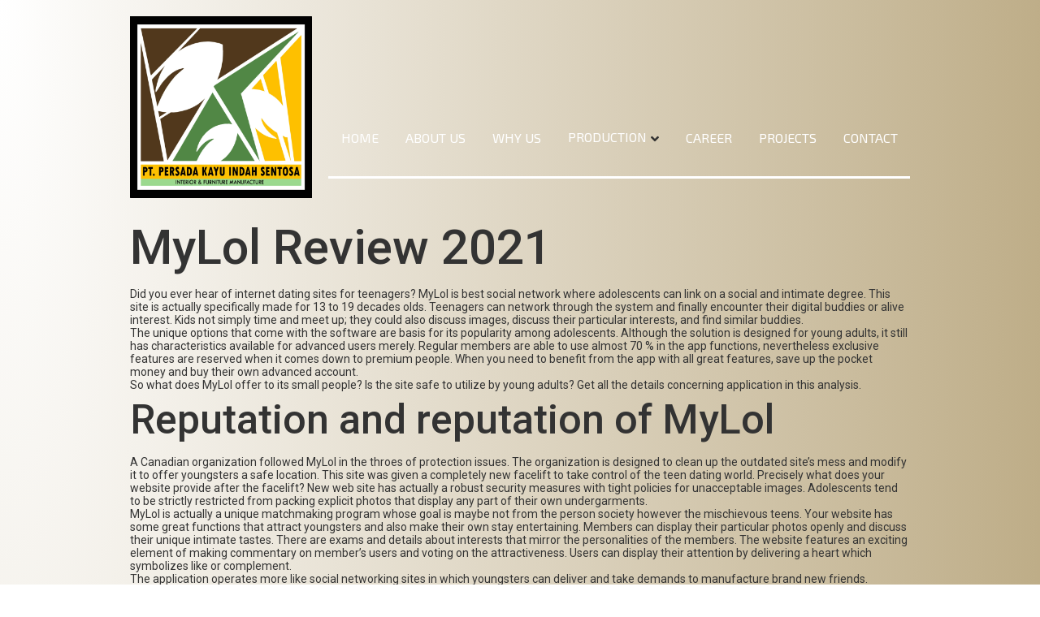

--- FILE ---
content_type: text/html; charset=UTF-8
request_url: https://persadakis.com/index.php/2023/03/22/mylol-review-2021/
body_size: 18884
content:
<!doctype html>
<html lang="en-US">
<head>
	<meta charset="UTF-8">
		<meta name="viewport" content="width=device-width, initial-scale=1">
	<link rel="profile" href="http://gmpg.org/xfn/11">
	<title>MyLol Review 2021 &#8211; Interior &amp; Furniture Manufacture</title>
<script> var theplus_ajax_url = "https://persadakis.com/wp-admin/admin-ajax.php";</script><link rel='dns-prefetch' href='//maps.googleapis.com' />
<link rel='dns-prefetch' href='//s.w.org' />
<link rel="alternate" type="application/rss+xml" title="Interior &amp; Furniture Manufacture &raquo; Feed" href="https://persadakis.com/index.php/feed/" />
<link rel="alternate" type="application/rss+xml" title="Interior &amp; Furniture Manufacture &raquo; Comments Feed" href="https://persadakis.com/index.php/comments/feed/" />
<link rel="alternate" type="application/rss+xml" title="Interior &amp; Furniture Manufacture &raquo; MyLol Review 2021 Comments Feed" href="https://persadakis.com/index.php/2023/03/22/mylol-review-2021/feed/" />
		<script type="text/javascript">
			window._wpemojiSettings = {"baseUrl":"https:\/\/s.w.org\/images\/core\/emoji\/13.0.1\/72x72\/","ext":".png","svgUrl":"https:\/\/s.w.org\/images\/core\/emoji\/13.0.1\/svg\/","svgExt":".svg","source":{"concatemoji":"https:\/\/persadakis.com\/wp-includes\/js\/wp-emoji-release.min.js?ver=5.6.16"}};
			!function(e,a,t){var n,r,o,i=a.createElement("canvas"),p=i.getContext&&i.getContext("2d");function s(e,t){var a=String.fromCharCode;p.clearRect(0,0,i.width,i.height),p.fillText(a.apply(this,e),0,0);e=i.toDataURL();return p.clearRect(0,0,i.width,i.height),p.fillText(a.apply(this,t),0,0),e===i.toDataURL()}function c(e){var t=a.createElement("script");t.src=e,t.defer=t.type="text/javascript",a.getElementsByTagName("head")[0].appendChild(t)}for(o=Array("flag","emoji"),t.supports={everything:!0,everythingExceptFlag:!0},r=0;r<o.length;r++)t.supports[o[r]]=function(e){if(!p||!p.fillText)return!1;switch(p.textBaseline="top",p.font="600 32px Arial",e){case"flag":return s([127987,65039,8205,9895,65039],[127987,65039,8203,9895,65039])?!1:!s([55356,56826,55356,56819],[55356,56826,8203,55356,56819])&&!s([55356,57332,56128,56423,56128,56418,56128,56421,56128,56430,56128,56423,56128,56447],[55356,57332,8203,56128,56423,8203,56128,56418,8203,56128,56421,8203,56128,56430,8203,56128,56423,8203,56128,56447]);case"emoji":return!s([55357,56424,8205,55356,57212],[55357,56424,8203,55356,57212])}return!1}(o[r]),t.supports.everything=t.supports.everything&&t.supports[o[r]],"flag"!==o[r]&&(t.supports.everythingExceptFlag=t.supports.everythingExceptFlag&&t.supports[o[r]]);t.supports.everythingExceptFlag=t.supports.everythingExceptFlag&&!t.supports.flag,t.DOMReady=!1,t.readyCallback=function(){t.DOMReady=!0},t.supports.everything||(n=function(){t.readyCallback()},a.addEventListener?(a.addEventListener("DOMContentLoaded",n,!1),e.addEventListener("load",n,!1)):(e.attachEvent("onload",n),a.attachEvent("onreadystatechange",function(){"complete"===a.readyState&&t.readyCallback()})),(n=t.source||{}).concatemoji?c(n.concatemoji):n.wpemoji&&n.twemoji&&(c(n.twemoji),c(n.wpemoji)))}(window,document,window._wpemojiSettings);
		</script>
		<style type="text/css">
img.wp-smiley,
img.emoji {
	display: inline !important;
	border: none !important;
	box-shadow: none !important;
	height: 1em !important;
	width: 1em !important;
	margin: 0 .07em !important;
	vertical-align: -0.1em !important;
	background: none !important;
	padding: 0 !important;
}
</style>
	<link rel='stylesheet' id='litespeed-cache-dummy-css'  href='https://persadakis.com/wp-content/plugins/litespeed-cache/assets/css/litespeed-dummy.css?ver=5.6.16' type='text/css' media='all' />
<link rel='stylesheet' id='wp-block-library-css'  href='https://persadakis.com/wp-includes/css/dist/block-library/style.min.css?ver=5.6.16' type='text/css' media='all' />
<link rel='stylesheet' id='jet-engine-frontend-css'  href='https://persadakis.com/wp-content/plugins/jet-engine/assets/css/frontend.css?ver=2.6.2' type='text/css' media='all' />
<link rel='stylesheet' id='theplus-front-css-css'  href='//persadakis.com/wp-content/uploads/theplus-addons/theplus-post-2302.min.css?ver=1768969328' type='text/css' media='all' />
<link rel='stylesheet' id='plus-icons-mind-css-css'  href='//persadakis.com/wp-content/plugins/theplus_elementor_addon/assets/css/extra/iconsmind.min.css?ver=4.1.1' type='text/css' media='all' />
<link rel='stylesheet' id='hello-elementor-css'  href='https://persadakis.com/wp-content/themes/hello-elementor/style.min.css?ver=2.2.0' type='text/css' media='all' />
<link rel='stylesheet' id='hello-elementor-theme-style-css'  href='https://persadakis.com/wp-content/themes/hello-elementor/theme.min.css?ver=2.2.0' type='text/css' media='all' />
<link rel='stylesheet' id='elementor-icons-css'  href='https://persadakis.com/wp-content/plugins/elementor/assets/lib/eicons/css/elementor-icons.min.css?ver=5.15.0' type='text/css' media='all' />
<link rel='stylesheet' id='elementor-frontend-legacy-css'  href='https://persadakis.com/wp-content/plugins/elementor/assets/css/frontend-legacy.min.css?ver=3.6.0' type='text/css' media='all' />
<link rel='stylesheet' id='elementor-frontend-css'  href='https://persadakis.com/wp-content/plugins/elementor/assets/css/frontend.min.css?ver=3.6.0' type='text/css' media='all' />
<link rel='stylesheet' id='elementor-post-24-css'  href='https://persadakis.com/wp-content/uploads/elementor/css/post-24.css?ver=1710489528' type='text/css' media='all' />
<link rel='stylesheet' id='elementor-pro-css'  href='https://persadakis.com/wp-content/plugins/elementor-pro/assets/css/frontend.min.css?ver=3.0.8' type='text/css' media='all' />
<link rel='stylesheet' id='font-awesome-5-all-css'  href='https://persadakis.com/wp-content/plugins/elementor/assets/lib/font-awesome/css/all.min.css?ver=3.6.0' type='text/css' media='all' />
<link rel='stylesheet' id='font-awesome-4-shim-css'  href='https://persadakis.com/wp-content/plugins/elementor/assets/lib/font-awesome/css/v4-shims.min.css?ver=3.6.0' type='text/css' media='all' />
<link rel='stylesheet' id='elementor-global-css'  href='https://persadakis.com/wp-content/uploads/elementor/css/global.css?ver=1710489526' type='text/css' media='all' />
<link rel='stylesheet' id='elementor-post-25-css'  href='https://persadakis.com/wp-content/uploads/elementor/css/post-25.css?ver=1710489526' type='text/css' media='all' />
<link rel='stylesheet' id='elementor-post-169-css'  href='https://persadakis.com/wp-content/uploads/elementor/css/post-169.css?ver=1710490590' type='text/css' media='all' />
<link rel='stylesheet' id='google-fonts-1-css'  href='https://fonts.googleapis.com/css?family=Exo+2%3A100%2C100italic%2C200%2C200italic%2C300%2C300italic%2C400%2C400italic%2C500%2C500italic%2C600%2C600italic%2C700%2C700italic%2C800%2C800italic%2C900%2C900italic%7CRaleway%3A100%2C100italic%2C200%2C200italic%2C300%2C300italic%2C400%2C400italic%2C500%2C500italic%2C600%2C600italic%2C700%2C700italic%2C800%2C800italic%2C900%2C900italic%7CPoppins%3A100%2C100italic%2C200%2C200italic%2C300%2C300italic%2C400%2C400italic%2C500%2C500italic%2C600%2C600italic%2C700%2C700italic%2C800%2C800italic%2C900%2C900italic%7CRoboto%3A100%2C100italic%2C200%2C200italic%2C300%2C300italic%2C400%2C400italic%2C500%2C500italic%2C600%2C600italic%2C700%2C700italic%2C800%2C800italic%2C900%2C900italic&#038;display=auto&#038;ver=5.6.16' type='text/css' media='all' />
<script type='text/javascript' src='https://persadakis.com/wp-includes/js/jquery/jquery.min.js?ver=3.5.1' id='jquery-core-js'></script>
<script type='text/javascript' src='https://persadakis.com/wp-includes/js/jquery/jquery-migrate.min.js?ver=3.3.2' id='jquery-migrate-js'></script>
<script type='text/javascript' src='//maps.googleapis.com/maps/api/js?key=&#038;sensor=false' id='gmaps-js-js'></script>
<script type='text/javascript' src='https://persadakis.com/wp-content/plugins/elementor/assets/lib/font-awesome/js/v4-shims.min.js?ver=3.6.0' id='font-awesome-4-shim-js'></script>
<link rel="https://api.w.org/" href="https://persadakis.com/index.php/wp-json/" /><link rel="alternate" type="application/json" href="https://persadakis.com/index.php/wp-json/wp/v2/posts/2302" /><link rel="EditURI" type="application/rsd+xml" title="RSD" href="https://persadakis.com/xmlrpc.php?rsd" />
<link rel="wlwmanifest" type="application/wlwmanifest+xml" href="https://persadakis.com/wp-includes/wlwmanifest.xml" /> 
<meta name="generator" content="WordPress 5.6.16" />
<link rel="canonical" href="https://persadakis.com/index.php/2023/03/22/mylol-review-2021/" />
<link rel='shortlink' href='https://persadakis.com/?p=2302' />
<link rel="alternate" type="application/json+oembed" href="https://persadakis.com/index.php/wp-json/oembed/1.0/embed?url=https%3A%2F%2Fpersadakis.com%2Findex.php%2F2023%2F03%2F22%2Fmylol-review-2021%2F" />
<link rel="alternate" type="text/xml+oembed" href="https://persadakis.com/index.php/wp-json/oembed/1.0/embed?url=https%3A%2F%2Fpersadakis.com%2Findex.php%2F2023%2F03%2F22%2Fmylol-review-2021%2F&#038;format=xml" />
<style></style><style></style><link rel="icon" href="https://persadakis.com/wp-content/uploads/2020/12/cropped-favicon-32x32.png" sizes="32x32" />
<link rel="icon" href="https://persadakis.com/wp-content/uploads/2020/12/cropped-favicon-192x192.png" sizes="192x192" />
<link rel="apple-touch-icon" href="https://persadakis.com/wp-content/uploads/2020/12/cropped-favicon-180x180.png" />
<meta name="msapplication-TileImage" content="https://persadakis.com/wp-content/uploads/2020/12/cropped-favicon-270x270.png" />
		<style type="text/css" id="wp-custom-css">
			.rotate-heading{
    transform: rotate(-90deg);
    -webkit-transform: rotate(-90deg);
    -moz-transform: rotate(-90deg);
    -ms-transform: rotate(-90deg);
    -o-transform: rotate(-90deg);
    min-width: 160px;
}		</style>
		</head>
<body class="post-template-default single single-post postid-2302 single-format-standard wp-custom-logo elementor-default elementor-kit-24">

		<div data-elementor-type="header" data-elementor-id="25" class="elementor elementor-25 elementor-location-header">
		<div class="elementor-section-wrap">
					<section class="elementor-section elementor-top-section elementor-element elementor-element-9446e78 elementor-section-full_width elementor-section-height-min-height elementor-section-height-default elementor-section-items-middle" data-id="9446e78" data-element_type="section">
						<div class="elementor-container elementor-column-gap-default">
							<div class="elementor-row">
					<div class="elementor-column elementor-col-100 elementor-top-column elementor-element elementor-element-d1c8a65" data-id="d1c8a65" data-element_type="column">
			<div class="elementor-column-wrap elementor-element-populated">
							<div class="elementor-widget-wrap">
						<section class="elementor-section elementor-inner-section elementor-element elementor-element-b736c3e elementor-section-content-middle elementor-section-boxed elementor-section-height-default elementor-section-height-default" data-id="b736c3e" data-element_type="section">
						<div class="elementor-container elementor-column-gap-default">
							<div class="elementor-row">
					<div class="elementor-column elementor-col-50 elementor-inner-column elementor-element elementor-element-c34ac60" data-id="c34ac60" data-element_type="column">
			<div class="elementor-column-wrap elementor-element-populated">
							<div class="elementor-widget-wrap">
						<div class="elementor-element elementor-element-5132831 elementor-widget elementor-widget-theme-site-logo elementor-widget-image" data-id="5132831" data-element_type="widget" data-widget_type="theme-site-logo.default">
				<div class="elementor-widget-container">
								<div class="elementor-image">
													<a href="https://persadakis.com">
							<img width="1822" height="1822" src="https://persadakis.com/wp-content/uploads/2024/03/LOGO-FIX-SQUARE.png" class="attachment-full size-full" alt="" loading="lazy" srcset="https://persadakis.com/wp-content/uploads/2024/03/LOGO-FIX-SQUARE.png 1822w, https://persadakis.com/wp-content/uploads/2024/03/LOGO-FIX-SQUARE-300x300.png 300w, https://persadakis.com/wp-content/uploads/2024/03/LOGO-FIX-SQUARE-1024x1024.png 1024w, https://persadakis.com/wp-content/uploads/2024/03/LOGO-FIX-SQUARE-150x150.png 150w, https://persadakis.com/wp-content/uploads/2024/03/LOGO-FIX-SQUARE-768x768.png 768w, https://persadakis.com/wp-content/uploads/2024/03/LOGO-FIX-SQUARE-1536x1536.png 1536w, https://persadakis.com/wp-content/uploads/2024/03/LOGO-FIX-SQUARE-700x700.png 700w" sizes="(max-width: 1822px) 100vw, 1822px" />								</a>
														</div>
						</div>
				</div>
						</div>
					</div>
		</div>
				<div class="elementor-column elementor-col-50 elementor-inner-column elementor-element elementor-element-72ced22" data-id="72ced22" data-element_type="column">
			<div class="elementor-column-wrap elementor-element-populated">
							<div class="elementor-widget-wrap">
						<div class="elementor-element elementor-element-fbb06b5 elementor-widget elementor-widget-tp-navigation-menu" data-id="fbb06b5" data-element_type="widget" data-widget_type="tp-navigation-menu.default">
				<div class="elementor-widget-container">
					
		<div class="plus-navigation-wrap text-right nav-menu697054714186dfbb06b5">
			<div class="plus-navigation-inner menu-hover main-menu-indicator-style-1 sub-menu-indicator-none plus-menu-style-1"  data-menu_transition="style-1" data-mobile-menu-click="no">
				<div id="theplus-navigation-normal-menu" class="collapse navbar-collapse navbar-ex1-collapse">
				
					<div class="plus-navigation-menu menu-horizontal  ">
												<ul id="menu-primary-menu" class="nav navbar-nav yamm menu-hover-style-1  "><li id="menu-item-14" class="menu-item menu-item-type-custom menu-item-object-custom menu-item-home animate-dropdown menu-item-14 plus-dropdown-menu-" ><a title="Home" href="http://persadakis.com/" data-text="Home">Home</a></li>
<li id="menu-item-210" class="menu-item menu-item-type-post_type menu-item-object-page animate-dropdown menu-item-210 plus-dropdown-menu-" ><a title="About Us" href="https://persadakis.com/index.php/about-us/" data-text="About Us">About Us</a></li>
<li id="menu-item-185" class="menu-item menu-item-type-post_type menu-item-object-page animate-dropdown menu-item-185 plus-dropdown-menu-" ><a title="Why Us" href="https://persadakis.com/index.php/why-persadakis/" data-text="Why Us">Why Us</a></li>
<li id="menu-item-275" class="menu-item menu-item-type-custom menu-item-object-custom menu-item-has-children animate-dropdown menu-item-275 depth-0 dropdown plus-dropdown-menu-" ><a title="Production" href="#" class="dropdown-toggle" aria-haspopup="true" data-text="Production">Production</a>
<ul role="menu" class=" dropdown-menu">
	<li id="menu-item-278" class="menu-item menu-item-type-post_type menu-item-object-page animate-dropdown menu-item-278 plus-dropdown-menu-" ><a title="Production Process" href="https://persadakis.com/index.php/production/production-process/" data-text="Production Process">Production Process</a></li>
	<li id="menu-item-281" class="menu-item menu-item-type-post_type menu-item-object-page animate-dropdown menu-item-281 plus-dropdown-menu-" ><a title="Production Line" href="https://persadakis.com/index.php/production/production-line/" data-text="Production Line">Production Line</a></li>
</ul>
</li>
<li id="menu-item-1075" class="menu-item menu-item-type-post_type menu-item-object-page animate-dropdown menu-item-1075 plus-dropdown-menu-" ><a title="Career" href="https://persadakis.com/index.php/career/" data-text="Career">Career</a></li>
<li id="menu-item-1148" class="menu-item menu-item-type-post_type menu-item-object-page animate-dropdown menu-item-1148 plus-dropdown-menu-" ><a title="Projects" href="https://persadakis.com/index.php/projects/" data-text="Projects">Projects</a></li>
<li id="menu-item-17" class="menu-item menu-item-type-post_type menu-item-object-page animate-dropdown menu-item-17 plus-dropdown-menu-" ><a title="Contact" href="https://persadakis.com/index.php/contact/" data-text="Contact">Contact</a></li>
</ul>						
					</div>
					
				</div>
				
															<div class="plus-mobile-nav-toggle navbar-header mobile-toggle">
													<div class="mobile-plus-toggle-menu plus-collapsed toggle-style-1" data-target="#plus-mobile-nav-toggle-nav-menu697054714186dfbb06b5">
																<ul class="toggle-lines">
									<li class="toggle-line"></li>
									<li class="toggle-line"></li>
								</ul>
															</div>
						</div>
															<div id="plus-mobile-nav-toggle-nav-menu697054714186dfbb06b5" class="collapse navbar-collapse navbar-ex1-collapse plus-mobile-menu-content ">
						<div class="plus-mobile-menu"><ul id="menu-primary-menu-1" class="nav navbar-nav"><li class="menu-item menu-item-type-custom menu-item-object-custom menu-item-home animate-dropdown menu-item-14 plus-dropdown-menu-" ><a title="Home" href="http://persadakis.com/" data-text="Home">Home</a></li>
<li class="menu-item menu-item-type-post_type menu-item-object-page animate-dropdown menu-item-210 plus-dropdown-menu-" ><a title="About Us" href="https://persadakis.com/index.php/about-us/" data-text="About Us">About Us</a></li>
<li class="menu-item menu-item-type-post_type menu-item-object-page animate-dropdown menu-item-185 plus-dropdown-menu-" ><a title="Why Us" href="https://persadakis.com/index.php/why-persadakis/" data-text="Why Us">Why Us</a></li>
<li class="menu-item menu-item-type-custom menu-item-object-custom menu-item-has-children animate-dropdown menu-item-275 depth-0 dropdown plus-dropdown-menu-" ><a title="Production" href="#" class="dropdown-toggle" aria-haspopup="true" data-text="Production">Production</a>
<ul role="menu" class=" dropdown-menu">
	<li class="menu-item menu-item-type-post_type menu-item-object-page animate-dropdown menu-item-278 plus-dropdown-menu-" ><a title="Production Process" href="https://persadakis.com/index.php/production/production-process/" data-text="Production Process">Production Process</a></li>
	<li class="menu-item menu-item-type-post_type menu-item-object-page animate-dropdown menu-item-281 plus-dropdown-menu-" ><a title="Production Line" href="https://persadakis.com/index.php/production/production-line/" data-text="Production Line">Production Line</a></li>
</ul>
</li>
<li class="menu-item menu-item-type-post_type menu-item-object-page animate-dropdown menu-item-1075 plus-dropdown-menu-" ><a title="Career" href="https://persadakis.com/index.php/career/" data-text="Career">Career</a></li>
<li class="menu-item menu-item-type-post_type menu-item-object-page animate-dropdown menu-item-1148 plus-dropdown-menu-" ><a title="Projects" href="https://persadakis.com/index.php/projects/" data-text="Projects">Projects</a></li>
<li class="menu-item menu-item-type-post_type menu-item-object-page animate-dropdown menu-item-17 plus-dropdown-menu-" ><a title="Contact" href="https://persadakis.com/index.php/contact/" data-text="Contact">Contact</a></li>
</ul></div>											</div>
								
			</div>
		</div>
		 
		<style>@media (min-width:992px){.plus-navigation-wrap.nav-menu697054714186dfbb06b5 #theplus-navigation-normal-menu{display: block!important;}.plus-navigation-wrap.nav-menu697054714186dfbb06b5 #plus-mobile-nav-toggle-nav-menu697054714186dfbb06b5.collapse.in{display:none;}}@media (max-width:991px){.plus-navigation-wrap.nav-menu697054714186dfbb06b5 #theplus-navigation-normal-menu{display:none !important;}.plus-navigation-wrap.nav-menu697054714186dfbb06b5 .plus-mobile-nav-toggle.mobile-toggle{display: -webkit-flex;display: -moz-flex;display: -ms-flex;display: flex;-webkit-align-items: center;-moz-align-items: center;-ms-align-items: center;align-items: center;-webkit-justify-content: flex-end;-moz-justify-content: flex-end;-ms-justify-content: flex-end;justify-content: flex-end;}.plus-navigation-wrap .plus-mobile-menu-content.collapse.swiper-container{display: block;}}</style>		</div>
				</div>
				<div class="elementor-element elementor-element-fed9953 elementor-hidden-phone elementor-widget-divider--view-line elementor-widget elementor-widget-divider" data-id="fed9953" data-element_type="widget" data-widget_type="divider.default">
				<div class="elementor-widget-container">
					<div class="elementor-divider">
			<span class="elementor-divider-separator">
						</span>
		</div>
				</div>
				</div>
						</div>
					</div>
		</div>
								</div>
					</div>
		</section>
						</div>
					</div>
		</div>
								</div>
					</div>
		</section>
				</div>
		</div>
		
<main class="site-main post-2302 post type-post status-publish format-standard hentry category-uncategorized" role="main">
			<header class="page-header">
			<h1 class="entry-title">MyLol Review 2021</h1>		</header>
		<div class="page-content">
		<div>
<p>Did you ever hear of internet dating sites for teenagers? MyLol is best social network where adolescents can link on a social and intimate degree. This site is actually specifically made for 13 to 19 decades olds. Teenagers can network through the system and finally encounter their digital buddies or alive interest. Kids not simply time and meet up; they could also discuss images, discuss their particular interests, and find similar buddies.</p>
<p>The unique options that come with the software are basis for its popularity among adolescents. Although the solution is designed for young adults, it still has characteristics available for advanced users merely. Regular members are able to use almost 70 % in the app functions, nevertheless exclusive features are reserved when it comes down to premium people. When you need to benefit from the app with all great features, save up the pocket money and buy their own advanced account.</p>
<p>So what does MyLol offer to its small people? Is the site safe to utilize by young adults? Get all the details concerning application in this analysis.</p>
<h2>Reputation and reputation of MyLol</h2>
<p>A Canadian organization followed MyLol in the throes of protection issues. The organization is designed to clean up the outdated site&#8217;s mess and modify it to offer youngsters a safe location. This site was given a completely new facelift to take control of the teen dating world. Precisely what does your website provide after the facelift? New web site has actually a robust security measures with tight policies for unacceptable images. Adolescents tend to be strictly restricted from packing explicit photos that display any part of their own undergarments.</p>
<p>MyLol is actually a unique matchmaking program whose goal is maybe not from the person society however the mischievous teens. Your website has some great functions that attract youngsters and also make their own stay entertaining. Members can display their particular photos openly and discuss their unique intimate tastes.  There are exams and details about interests that mirror the personalities of the members. The website features an exciting element of making commentary on member&#8217;s users and voting on the attractiveness. Users can display their attention by delivering a heart which symbolizes like or complement.</p>
<p>The application operates more like social networking sites in which youngsters can deliver and take demands to manufacture brand new friends. Moreover, members can upload their own photographs openly, exhibited regarding development feed associated with system. They can additionally put confidentiality to their images, therefore only authorized people have access to the records. If you&#8217;d like to start an exclusive discussion with an associate, utilize the instant messenger function and message any individual online.</p>
<p>The software also provides a forum, loaded with speaking about various topics, and Shout pages are the best spot for available conversations. In general your website has numerous cost-free characteristics to interact with users.</p>
<h2>Site, application, software, Registration</h2>
<p>Let&#8217;s discuss every detail of MyLol from its enrollment process to interface. Whether it is profiles tend to be in depth or perhaps not? Can there be any mobile app available?</p>
<h3>Subscribe Process. Is It quick Here?</h3>
<p>MyLol is a matchmaking community for teens that connects all of them with their unique love passions and assists all of them make brand new friends. The idea has already been acquainted teenagers from the social media applications. MyLol is designed for young members ranging from 13 to 19 in years. But the lack of a verification system, though, will make it challenging to validate identities or many years. The majority of the people participate in the usa, Canada, and Australia.</p>
<p>The signup process is similar to other online dating internet sites and requires minimal information. The convenient way to register is through Facebook or Twitter, as most of the teens have reports on social networking sites at the moment. The very first option may fit almost all of the consumers, assuming you need to utilize the handbook method, you&#8217;ll input your details from inside the needed areas.</p>
<p>You should provide a valid login name that is available on the site with a powerful code. Type your good email, go out of beginning, and gender alongside city and place. That is the expanse of data your website requires. Touch the build a free account loss and confirm your registration. This site will drive one to the web page that&#8217;ll request you to identify some photographs with the people to spell it out your type. You can either choose images or miss out the step altogether. The second step needs a picture that has three possibilities.</p>
<ul>
<li>Post from fb</li>
<li>Post from Instagram</li>
<li>Upload from computer</li>
</ul>
<p>You&#8217;ll be able to miss out the component, but it is recommended to publish your very best image for more answers. Anybody can check out the application as a registered user and find the possible match. An important page of MyLol looks nearly the same as additional social networking sites.</p>
<p>Producing a profile on MyLol is not required, and users can check out the website without a complete profile. But is preferred to incorporate as much details that you can to get the member that meets your requirements. Possible publish photographs and increase imaginative and impressive descriptions about yourself. Do not forget to point out what you are actually seeking regarding platform. Be very precise regarding your preferences and expectations. State your own interest, upload youtube movies if any offered and add a concern for any test so additional users can answer, and you will predict whether or not they are a good match for you personally or otherwise not. You may also include a tiny bit information on your job and connection condition. There clearly was a verification classification from where you are able to confirm your bank account through SMS, FB, and google.</p>
<h3>Would be the Accounts sincere Here?</h3>
<p>The users commonly comprehensive plus don&#8217;t provide factual statements about individuality, lifestyle, and looks. Should you decide click in a part&#8217;s profile, you will find what their age is, place, commitment position, and username using their profile pictures. You can view or rate the profile image from four solutions.</p>
<ul>
<li>Handsome/Pretty</li>
<li>Friendly</li>
<li>Sexy</li>
<li>Interesting</li>
</ul>
<p>Member users have summaries in regards to the people as well as their photo, friends listing, and what they&#8217;re shopping for on the website.</p>
<p>Additionally, there are quiz concerns (if they have extra), as well as their overall visits towards the site. Merely advanced people can see members&#8217; go out of profile production and last connection.</p>
<p>For the best fits on the webpage, produce a remarkable profile by filling in all the details. Build some fascinating quiz questions to learn about some other members. These concerns also can earn you credit if users answered all of them.</p>
<h3>Site and Cellphone Version</h3>
<p>The potential audience of MyLol dating services is actually young adolescents that happen to be interested in today&#8217;s technology. An app is a vital need for such websites. To appeal to the requirements of curious users, MyLol can be obtained on both desktop and mobile programs. Both the website together with application have a sleek look and user-friendly routing. The app aims to entice teenagers, and so the as a whole layout is simple, however with today&#8217;s tone plan. White background with colorful images and every area in an organized fashion is the ideal format for a social networking software or web site.</p>
<p>Most of the characteristics are available on the website&#8217;s top navigation club at home to scream and even newsfeed. The essential difference between web site and app is very little rather than noteworthy. The software is free to down load and is also available to both Apple and Android digital stores.</p>
<h3>Unique Features</h3>
<p>What tends to make MyLol not the same as different internet dating internet sites? Initial and most crucial is actually a unique idea. Next, some attributes tend to be unique toward people in MyLol.</p>
<ul>
<li><b>Vote program</b><br />
The voting or status program of this software is remarkable. Possible vote any user predicated on their own looks, and the users with positive votes get to be able to end up being highlighted on the app&#8217;s website.</li>
<li><b>Shout</b><br />
Shout is an excellent feature to share some thing exciting for everybody. Article a message, as well as the internet members can look at and touch upon it. However, the big event calls for confirmation of profile.</li>
<li><b>Chat</b><br />
Get in on the various boards of software, that are only available for people with proven profiles. The forums are filled with different subject areas, and people can take part 100% free.</li>
<li><b>Website</b><br />
This site provides a blog in which members can talk about any subject, express their own thoughts or give their unique viewpoints. Blog sites are an easy way to find similar individuals on platform.</li>
<li><b>Forum</b><br />
You can make a new bond or get in on the talk on some other posts. You might get many techniques from common topics to video gaming on the community forums.</li>
<li><b>Pic confirmation</b><br />
Each image on MyLol is actually vetted because of the software&#8217;s moderator to ensure they stick to the principles of no nudity or clearly.</li>
</ul>
<h2>Companion Search</h2>
<p>MyLol supplies plenty features that assist users to locate their unique proprietors from the program. Starting with the basic search filters, people find consumers within regional location, country, and town. They&#8217;re able to additionally sort through web position or users with photos. You&#8217;ll more filter your hunt effects with brand-new, using the internet, final connected, many chosen, many seen, close by, and interest. Besides look filters, it is possible to look for your lover in blog sites, <a href="https://www.lesbian-dating.biz/">lesbian dirty chat</a>rooms, discussion boards, and shouts. MyLol provides many options to discover prospective fits and amazing functions that help you connect to interested members.</p>
<h3>How can MyLol Work?</h3>
<p>MyLol is actually a program that targets young adults when you look at the age range of 13 and 19. People can register through its FB or twitter membership or add a valid email for manual signup. You ought to include a profile photo from alternative offered. MyLol took around day to make sure that the profile of its users. It is a mandatory step, and users cannot make use of some attributes like chat rooms and blogs unless their own users are confirmed.</p>
<p>You have to created an impressive profile. The next thing is to obtain who you really are finding. What sort of look filter systems did MyLol show? Will they be advanced, or only have basic filter systems? You can search your partner, whether for a love interest or platonic relationship, through neighborhood look. You might get folks in your own regional place that happen to be contemplating social networking. This particular aspect filters out any unwanted users and helps make searching your own fits an easy task. More over, premium members have the to avail Priority Listing feature where they show up on leading of search engine results. It is possible to prevent annoying users by simply tapping on the market choice available on every profile.</p>
<p>An alternative choice to search for your partner is forums. You&#8217;ll find a lot of on the web people participating in continuous discussion and send all of them exclusive messages when they desire you. You may also increase other users to have a chat areas, and is an effective way to start out a discussion or break the ice. There are also the matches in message boards and also the Shout part. The working platform supplies an elementary search filter choice to see your suits mainly based merely regarding area an internet-based status.</p>
<h3>Looking Alternatives and Filters at MyLol</h3>
<p>The searching choice on MyLol contains standard search filter systems. The majority of these filters are location-related and don&#8217;t provide any physical qualities or way of living alternatives like other online dating web sites. The essential search filters feature a long time, gender, nearby place, nation, and city. There&#8217;s also a criteria option which include</p>
<ul>
<li>Few</li>
<li>Users available on the net</li>
<li>Users profiles with pictures</li>
</ul>
<h3>Communication Methods</h3>
<p>MyLol is comparable to social media marketing applications like myspace and Twitter, where people network locate folks of comparable interests. One of the recommended attributes of the working platform is free of charge texting for every users. Standard or premium, all members can receive and send messages except the main one into the block list. A number of the interaction attributes call for profile verification, and others do not need these needs. Besides private communications, users can join chat rooms with various search subjects, and members can take part based on their own passions. You can even receive or begin an exclusive conversation along with other members. Community forums and blog sites tend to be another kind of interaction in which users can link considering their unique tastes. Shout is actually a new area that requires profile verification and consists of open talks. Users can also choose profile pictures or deliver hearts to other consumers to display interest.</p>
<h2>MyLol Alternatives</h2>
<ul>
<li><b>TeenDatingSite</b><br />
The website is quite just like MyLol when it comes to motifs and features. It is also a social networking system that&#8217;s available on both site and app versions. TeenDatingSite supplies cost-free browsing, registration, and pictures upload for its people.</li>
<li><b>OurTeenNetwork</b><br />
OurTeenNetwork is certainly one more name one of many teen matchmaking internet sites that give exceptional characteristics and solutions. OurTeenNetwork is actually exclusive program that provides outstanding service for connecting kids due to their suits, whether for love or relationship. Comparable to MyLol, the website also provides forums to speak with people.</li>
</ul>
<h2>Membership Price and Payment Method</h2>
<p>MyLol provides nearly all of its features to users, but there is a complete advantage which should be paid to have accessibility. People will pay through PayPal bank cards. Subscriptions are automagically set to auto-renew, which may be canceled anytime.</p>
<h3>100 % free Membership Features</h3>
<p>Standard people have free of charge accessibility:</p>
<ul>
<li>Registration;</li>
<li>Profile production;</li>
<li>Delivering emails;</li>
<li>Delivering pal needs;</li>
<li>Accepting friends needs;</li>
<li>Signing up for blogs and forums;</li>
<li>Posting in blogs and community forums;</li>
<li>Posting in Shout;</li>
<li>Making use of search filter systems.</li>
</ul>
<h3>Superior Membership Features</h3>
<p>Premium members gain access to:</p>
<ul>
<li>Watching visitors;</li>
<li>Communications status, whether or not they are browse or perhaps not;</li>
<li>Leading positions searching effects;</li>
<li>See users into conference.</li>
</ul>
<h3>How much cash Is Actually Dating on MyLol?</h3>
<table>
<tbody>
<tr>
<td><strong><center>Duration</center></strong>
</td>
<td><strong><center>Cost every month </center></strong>
</td>
<td><strong><center>Total cost</center></strong>
</td>
</tr>
<tr>
<td>One week</td>
<td>3.95 USD </td>
<td>3.95 USD </td>
</tr>
<tr>
<td>A month </td>
<td>9.95 USD</td>
<td>9.95 USD </td>
</tr>
<tr>
<td>90 days</td>
<td>6.95 USD   </td>
<td>20.85 USD</td>
</tr>
<tr>
<td>6 months</td>
<td>4.95 USD   </td>
<td>29.70 USD</td>
</tr>
</tbody>
</table>
<p>Other features on the website are availed with loans such as for example acquiring suits significantly more than various other users, being above search engine results, very first to have the vote, 1st to get coordinated, etc. and a whole lot more.</p>
<p>To make credits, MyLol provides specific practices without repayment. People can earn:</p>
<ul>
<li>Five credit to choose</li>
<li>Five loans to get matched up</li>
<li>Five credit each reply on the quiz</li>
<li>Five loans for daily login</li>
<li>Ten credits for new text replied</li>
<li>Fifteen loans to include a new picture</li>
<li>Fifty credit to fairly share your website link</li>
<li>Fifty credits to tweet MyLol</li>
<li>Fifty loans if you like MyLol</li>
</ul>
<h2>Is MyLol actually Safe?</h2>
<p>MyLol is a safe platform for teenagers during the age brackets of 13 to 19. The website has actually strict guidelines for nude or direct pictures and restrictions anybody utilizing unacceptable words. The profile and photograph verification system on the site is an excellent method of verifying identities.</p>
<h3>Technical Side of Protection</h3>
<p>Technically speaking, MyLol vetted each profile and image through using their efficient team of professionals. Your website additionally verified their people&#8217; tactics through facebook reports.</p>
<h3>Client Support</h3>
<p>Members can get in touch with the consumer service group for the site through their app or internet site. You are able to click the loss stating Contact Us choice and fill the mandatory information about the page.</p>
<h2>Desirable Consumer Issues:</h2>
<h4>How to Pass MyLol Picture Verification?</h4>
<p>To go the image verification process, users must very carefully follow the rules of no nude or explicit images showing undergarment.</p>
<h4>How to erase MyLol Account?</h4>
<p>you can easily cease your account by entering the gear icon and selecting the choice to delete it.</p>
<h4>Ideas on how to See Just who Likes You on MyLol without having to pay?</h4>
<p>Users can view which users like them to their profile web page.</p>
<h4>How exactly to Block Someone on MyLol?</h4>
<p>Go for the member profile you should block and select Block to cease future contact.</p>
<h4>How exactly to Cancel MyLol Subscription?</h4>
<p>You&#8217;ll be able to terminate your own registration strategy on the web through a site or app.</p>
<h2>Conclusion</h2>
<p>In a few words, MyLol is an original system that breaks the stereotype on the internet dating world book for grownups. The application caters to teenagers&#8217; needs and offers a safe system for members to get love or friends. The software has actually an equivalent style as social networking sites features exemplary relationship characteristics for every users. If you&#8217;d like to give a teen dating internet site a-try, MyLol is an excellent platform worth time and cash.</p>
</div>
		<div class="post-tags">
					</div>
			</div>

	<section id="comments" class="comments-area">

	


</section><!-- .comments-area -->
</main>

			<div data-elementor-type="footer" data-elementor-id="169" class="elementor elementor-169 elementor-location-footer">
		<div class="elementor-section-wrap">
					<section class="elementor-section elementor-top-section elementor-element elementor-element-11afa5b elementor-section-full_width elementor-section-height-min-height elementor-section-stretched elementor-section-items-top elementor-section-height-default" data-id="11afa5b" data-element_type="section" data-settings="{&quot;stretch_section&quot;:&quot;section-stretched&quot;,&quot;background_background&quot;:&quot;classic&quot;}">
						<div class="elementor-container elementor-column-gap-no">
							<div class="elementor-row">
					<div class="elementor-column elementor-col-100 elementor-top-column elementor-element elementor-element-051c680" data-id="051c680" data-element_type="column">
			<div class="elementor-column-wrap elementor-element-populated">
							<div class="elementor-widget-wrap">
						<section class="elementor-section elementor-inner-section elementor-element elementor-element-6b5f774 elementor-section-boxed elementor-section-height-default elementor-section-height-default" data-id="6b5f774" data-element_type="section">
						<div class="elementor-container elementor-column-gap-default">
							<div class="elementor-row">
					<div class="elementor-column elementor-col-20 elementor-inner-column elementor-element elementor-element-5d0ed3e" data-id="5d0ed3e" data-element_type="column">
			<div class="elementor-column-wrap elementor-element-populated">
							<div class="elementor-widget-wrap">
						<div class="elementor-element elementor-element-9ef018e elementor-widget elementor-widget-heading" data-id="9ef018e" data-element_type="widget" data-widget_type="heading.default">
				<div class="elementor-widget-container">
			<h5 class="elementor-heading-title elementor-size-default">Company Profile</h5>		</div>
				</div>
				<div class="elementor-element elementor-element-39511f0 elementor-nav-menu__align-left elementor-nav-menu--dropdown-none elementor-nav-menu--indicator-classic elementor-widget elementor-widget-nav-menu" data-id="39511f0" data-element_type="widget" data-settings="{&quot;layout&quot;:&quot;vertical&quot;}" data-widget_type="nav-menu.default">
				<div class="elementor-widget-container">
						<nav role="navigation" class="elementor-nav-menu--main elementor-nav-menu__container elementor-nav-menu--layout-vertical e--pointer-text e--animation-none"><ul id="menu-1-39511f0" class="elementor-nav-menu sm-vertical"><li class="menu-item menu-item-type-post_type menu-item-object-page menu-item-331"><a href="https://persadakis.com/index.php/about/company-profile/" class="elementor-item">Company Profile</a></li>
</ul></nav>
					<div class="elementor-menu-toggle" role="button" tabindex="0" aria-label="Menu Toggle" aria-expanded="false">
			<i class="eicon-menu-bar" aria-hidden="true"></i>
			<span class="elementor-screen-only">Menu</span>
		</div>
			<nav class="elementor-nav-menu--dropdown elementor-nav-menu__container" role="navigation" aria-hidden="true"><ul id="menu-2-39511f0" class="elementor-nav-menu sm-vertical"><li class="menu-item menu-item-type-post_type menu-item-object-page menu-item-331"><a href="https://persadakis.com/index.php/about/company-profile/" class="elementor-item">Company Profile</a></li>
</ul></nav>
				</div>
				</div>
						</div>
					</div>
		</div>
				<div class="elementor-column elementor-col-20 elementor-inner-column elementor-element elementor-element-c6934b5" data-id="c6934b5" data-element_type="column">
			<div class="elementor-column-wrap elementor-element-populated">
							<div class="elementor-widget-wrap">
						<div class="elementor-element elementor-element-b0be25e elementor-widget elementor-widget-heading" data-id="b0be25e" data-element_type="widget" data-widget_type="heading.default">
				<div class="elementor-widget-container">
			<h5 class="elementor-heading-title elementor-size-default"><a href="https://persadakis.com/index.php/why-persadakis/">Why Us</a></h5>		</div>
				</div>
						</div>
					</div>
		</div>
				<div class="elementor-column elementor-col-20 elementor-inner-column elementor-element elementor-element-3855afd" data-id="3855afd" data-element_type="column">
			<div class="elementor-column-wrap elementor-element-populated">
							<div class="elementor-widget-wrap">
						<div class="elementor-element elementor-element-2a43796 elementor-widget elementor-widget-heading" data-id="2a43796" data-element_type="widget" data-widget_type="heading.default">
				<div class="elementor-widget-container">
			<h5 class="elementor-heading-title elementor-size-default">Production</h5>		</div>
				</div>
				<div class="elementor-element elementor-element-14f0992 elementor-nav-menu__align-left elementor-nav-menu--dropdown-none elementor-nav-menu--indicator-classic elementor-widget elementor-widget-nav-menu" data-id="14f0992" data-element_type="widget" data-settings="{&quot;layout&quot;:&quot;vertical&quot;}" data-widget_type="nav-menu.default">
				<div class="elementor-widget-container">
						<nav role="navigation" class="elementor-nav-menu--main elementor-nav-menu__container elementor-nav-menu--layout-vertical e--pointer-text e--animation-none"><ul id="menu-1-14f0992" class="elementor-nav-menu sm-vertical"><li class="menu-item menu-item-type-post_type menu-item-object-page menu-item-349"><a href="https://persadakis.com/index.php/production/production-process/" class="elementor-item">Production Process</a></li>
<li class="menu-item menu-item-type-post_type menu-item-object-page menu-item-350"><a href="https://persadakis.com/index.php/production/production-line/" class="elementor-item">Production Line</a></li>
</ul></nav>
					<div class="elementor-menu-toggle" role="button" tabindex="0" aria-label="Menu Toggle" aria-expanded="false">
			<i class="eicon-menu-bar" aria-hidden="true"></i>
			<span class="elementor-screen-only">Menu</span>
		</div>
			<nav class="elementor-nav-menu--dropdown elementor-nav-menu__container" role="navigation" aria-hidden="true"><ul id="menu-2-14f0992" class="elementor-nav-menu sm-vertical"><li class="menu-item menu-item-type-post_type menu-item-object-page menu-item-349"><a href="https://persadakis.com/index.php/production/production-process/" class="elementor-item">Production Process</a></li>
<li class="menu-item menu-item-type-post_type menu-item-object-page menu-item-350"><a href="https://persadakis.com/index.php/production/production-line/" class="elementor-item">Production Line</a></li>
</ul></nav>
				</div>
				</div>
						</div>
					</div>
		</div>
				<div class="elementor-column elementor-col-20 elementor-inner-column elementor-element elementor-element-a0fa303" data-id="a0fa303" data-element_type="column">
			<div class="elementor-column-wrap elementor-element-populated">
							<div class="elementor-widget-wrap">
						<div class="elementor-element elementor-element-1190a94 elementor-widget elementor-widget-heading" data-id="1190a94" data-element_type="widget" data-widget_type="heading.default">
				<div class="elementor-widget-container">
			<h5 class="elementor-heading-title elementor-size-default"><a href="http://persadakis.com/index.php/career/">Career</a></h5>		</div>
				</div>
						</div>
					</div>
		</div>
				<div class="elementor-column elementor-col-20 elementor-inner-column elementor-element elementor-element-22da609" data-id="22da609" data-element_type="column">
			<div class="elementor-column-wrap elementor-element-populated">
							<div class="elementor-widget-wrap">
						<div class="elementor-element elementor-element-944d354 elementor-widget elementor-widget-heading" data-id="944d354" data-element_type="widget" data-widget_type="heading.default">
				<div class="elementor-widget-container">
			<h5 class="elementor-heading-title elementor-size-default"><a href="http://persadakis.com/index.php/contact/">Contact</a></h5>		</div>
				</div>
						</div>
					</div>
		</div>
								</div>
					</div>
		</section>
						</div>
					</div>
		</div>
								</div>
					</div>
		</section>
				<section class="elementor-section elementor-top-section elementor-element elementor-element-0e46cfb elementor-section-full_width elementor-section-stretched elementor-section-height-default elementor-section-height-default" data-id="0e46cfb" data-element_type="section" data-settings="{&quot;stretch_section&quot;:&quot;section-stretched&quot;,&quot;background_background&quot;:&quot;classic&quot;}">
						<div class="elementor-container elementor-column-gap-no">
							<div class="elementor-row">
					<div class="elementor-column elementor-col-100 elementor-top-column elementor-element elementor-element-237c95e" data-id="237c95e" data-element_type="column">
			<div class="elementor-column-wrap elementor-element-populated">
							<div class="elementor-widget-wrap">
						<section class="elementor-section elementor-inner-section elementor-element elementor-element-e11baf3 elementor-section-content-middle elementor-section-boxed elementor-section-height-default elementor-section-height-default" data-id="e11baf3" data-element_type="section">
						<div class="elementor-container elementor-column-gap-default">
							<div class="elementor-row">
					<div class="elementor-column elementor-col-100 elementor-inner-column elementor-element elementor-element-7306849" data-id="7306849" data-element_type="column">
			<div class="elementor-column-wrap elementor-element-populated">
							<div class="elementor-widget-wrap">
						<div class="elementor-element elementor-element-84eef0e elementor-widget__width-initial elementor-widget elementor-widget-text-editor" data-id="84eef0e" data-element_type="widget" data-widget_type="text-editor.default">
				<div class="elementor-widget-container">
								<div class="elementor-text-editor elementor-clearfix">
				© 2021 PT. PERSADA KAYU INDAH SENTOSA. <br/>All rights reserved.					</div>
						</div>
				</div>
				<div class="elementor-element elementor-element-e3e5ec2 elementor-widget__width-initial elementor-widget-mobile__width-initial elementor-hidden-phone elementor-widget-divider--view-line elementor-widget elementor-widget-divider" data-id="e3e5ec2" data-element_type="widget" data-widget_type="divider.default">
				<div class="elementor-widget-container">
					<div class="elementor-divider">
			<span class="elementor-divider-separator">
						</span>
		</div>
				</div>
				</div>
						</div>
					</div>
		</div>
								</div>
					</div>
		</section>
						</div>
					</div>
		</div>
								</div>
					</div>
		</section>
				</div>
		</div>
		
<link rel='stylesheet' id='e-animations-css'  href='https://persadakis.com/wp-content/plugins/elementor/assets/lib/animations/animations.min.css?ver=3.6.0' type='text/css' media='all' />
<script type='text/javascript' src='https://persadakis.com/wp-includes/js/jquery/ui/core.min.js?ver=1.12.1' id='jquery-ui-core-js'></script>
<script type='text/javascript' src='https://persadakis.com/wp-includes/js/jquery/ui/mouse.min.js?ver=1.12.1' id='jquery-ui-mouse-js'></script>
<script type='text/javascript' src='https://persadakis.com/wp-includes/js/jquery/ui/slider.min.js?ver=1.12.1' id='jquery-ui-slider-js'></script>
<script type='text/javascript' src='//persadakis.com/wp-content/uploads/theplus-addons/theplus-post-2302.min.js?ver=1768969328' id='theplus-front-js-js'></script>
<script type='text/javascript' src='https://persadakis.com/wp-includes/js/wp-embed.min.js?ver=5.6.16' id='wp-embed-js'></script>
<script type='text/javascript' src='https://persadakis.com/wp-content/plugins/elementor-pro/assets/lib/smartmenus/jquery.smartmenus.min.js?ver=1.0.1' id='smartmenus-js'></script>
<script type='text/javascript' src='https://persadakis.com/wp-content/plugins/elementor/assets/js/webpack.runtime.min.js?ver=3.6.0' id='elementor-webpack-runtime-js'></script>
<script type='text/javascript' src='https://persadakis.com/wp-content/plugins/elementor/assets/js/frontend-modules.min.js?ver=3.6.0' id='elementor-frontend-modules-js'></script>
<script type='text/javascript' src='https://persadakis.com/wp-content/plugins/elementor-pro/assets/lib/sticky/jquery.sticky.min.js?ver=3.0.8' id='elementor-sticky-js'></script>
<script type='text/javascript' id='elementor-pro-frontend-js-before'>
var ElementorProFrontendConfig = {"ajaxurl":"https:\/\/persadakis.com\/wp-admin\/admin-ajax.php","nonce":"112ed80633","i18n":{"toc_no_headings_found":"No headings were found on this page."},"shareButtonsNetworks":{"facebook":{"title":"Facebook","has_counter":true},"twitter":{"title":"Twitter"},"google":{"title":"Google+","has_counter":true},"linkedin":{"title":"LinkedIn","has_counter":true},"pinterest":{"title":"Pinterest","has_counter":true},"reddit":{"title":"Reddit","has_counter":true},"vk":{"title":"VK","has_counter":true},"odnoklassniki":{"title":"OK","has_counter":true},"tumblr":{"title":"Tumblr"},"digg":{"title":"Digg"},"skype":{"title":"Skype"},"stumbleupon":{"title":"StumbleUpon","has_counter":true},"mix":{"title":"Mix"},"telegram":{"title":"Telegram"},"pocket":{"title":"Pocket","has_counter":true},"xing":{"title":"XING","has_counter":true},"whatsapp":{"title":"WhatsApp"},"email":{"title":"Email"},"print":{"title":"Print"}},"facebook_sdk":{"lang":"en_US","app_id":""},"lottie":{"defaultAnimationUrl":"https:\/\/persadakis.com\/wp-content\/plugins\/elementor-pro\/modules\/lottie\/assets\/animations\/default.json"}};
</script>
<script type='text/javascript' src='https://persadakis.com/wp-content/plugins/elementor-pro/assets/js/frontend.min.js?ver=3.0.8' id='elementor-pro-frontend-js'></script>
<script type='text/javascript' src='https://persadakis.com/wp-content/plugins/elementor/assets/lib/waypoints/waypoints.min.js?ver=4.0.2' id='elementor-waypoints-js'></script>
<script type='text/javascript' src='https://persadakis.com/wp-content/plugins/elementor/assets/lib/swiper/swiper.min.js?ver=5.3.6' id='swiper-js'></script>
<script type='text/javascript' src='https://persadakis.com/wp-content/plugins/elementor/assets/lib/share-link/share-link.min.js?ver=3.6.0' id='share-link-js'></script>
<script type='text/javascript' src='https://persadakis.com/wp-content/plugins/elementor/assets/lib/dialog/dialog.min.js?ver=4.9.0' id='elementor-dialog-js'></script>
<script type='text/javascript' id='elementor-frontend-js-before'>
var elementorFrontendConfig = {"environmentMode":{"edit":false,"wpPreview":false,"isScriptDebug":false},"i18n":{"shareOnFacebook":"Share on Facebook","shareOnTwitter":"Share on Twitter","pinIt":"Pin it","download":"Download","downloadImage":"Download image","fullscreen":"Fullscreen","zoom":"Zoom","share":"Share","playVideo":"Play Video","previous":"Previous","next":"Next","close":"Close"},"is_rtl":false,"breakpoints":{"xs":0,"sm":480,"md":768,"lg":1025,"xl":1440,"xxl":1600},"responsive":{"breakpoints":{"mobile":{"label":"Mobile","value":767,"default_value":767,"direction":"max","is_enabled":true},"mobile_extra":{"label":"Mobile Extra","value":880,"default_value":880,"direction":"max","is_enabled":false},"tablet":{"label":"Tablet","value":1024,"default_value":1024,"direction":"max","is_enabled":true},"tablet_extra":{"label":"Tablet Extra","value":1200,"default_value":1200,"direction":"max","is_enabled":false},"laptop":{"label":"Laptop","value":1366,"default_value":1366,"direction":"max","is_enabled":false},"widescreen":{"label":"Widescreen","value":2400,"default_value":2400,"direction":"min","is_enabled":false}}},"version":"3.6.0","is_static":false,"experimentalFeatures":{"e_import_export":true,"e_hidden_wordpress_widgets":true,"landing-pages":true,"elements-color-picker":true,"favorite-widgets":true,"admin-top-bar":true},"urls":{"assets":"https:\/\/persadakis.com\/wp-content\/plugins\/elementor\/assets\/"},"settings":{"page":[],"editorPreferences":[]},"kit":{"body_background_background":"gradient","active_breakpoints":["viewport_mobile","viewport_tablet"],"global_image_lightbox":"yes","lightbox_enable_counter":"yes","lightbox_enable_fullscreen":"yes","lightbox_enable_zoom":"yes","lightbox_enable_share":"yes","lightbox_title_src":"title","lightbox_description_src":"description"},"post":{"id":2302,"title":"MyLol%20Review%202021%20%E2%80%93%20Interior%20%26%20Furniture%20Manufacture","excerpt":"","featuredImage":false}};
</script>
<script type='text/javascript' src='https://persadakis.com/wp-content/plugins/elementor/assets/js/frontend.min.js?ver=3.6.0' id='elementor-frontend-js'></script>
<script type='text/javascript' src='https://persadakis.com/wp-content/plugins/elementor/assets/js/preloaded-modules.min.js?ver=3.6.0' id='preloaded-modules-js'></script>
<script type='text/javascript' src='https://persadakis.com/wp-includes/js/underscore.min.js?ver=1.8.3' id='underscore-js'></script>
<script type='text/javascript' id='wp-util-js-extra'>
/* <![CDATA[ */
var _wpUtilSettings = {"ajax":{"url":"\/wp-admin\/admin-ajax.php"}};
/* ]]> */
</script>
<script type='text/javascript' src='https://persadakis.com/wp-includes/js/wp-util.min.js?ver=5.6.16' id='wp-util-js'></script>
<script type='text/javascript' id='wpforms-elementor-js-extra'>
/* <![CDATA[ */
var wpformsElementorVars = {"captcha_provider":"recaptcha","recaptcha_type":"v2"};
/* ]]> */
</script>
<script type='text/javascript' src='https://persadakis.com/wp-content/plugins/wpforms-lite/assets/js/integrations/elementor/frontend.min.js?ver=1.6.4' id='wpforms-elementor-js'></script>
<script type='text/javascript' id='jet-engine-frontend-js-extra'>
/* <![CDATA[ */
var JetEngineSettings = {"ajaxurl":"https:\/\/persadakis.com\/wp-admin\/admin-ajax.php","mapPopupTimeout":"400"};
/* ]]> */
</script>
<script type='text/javascript' src='https://persadakis.com/wp-content/plugins/jet-engine/assets/js/frontend.js?ver=2.6.2' id='jet-engine-frontend-js'></script>

</body>
</html>


<!-- Page cached by LiteSpeed Cache 7.6.2 on 2026-01-21 04:22:09 -->

--- FILE ---
content_type: text/css
request_url: https://persadakis.com/wp-content/uploads/elementor/css/post-24.css?ver=1710489528
body_size: 316
content:
.elementor-kit-24{--e-global-color-primary:#C08F51;--e-global-color-secondary:#383C41;--e-global-color-text:#2A2A2A;--e-global-color-accent:#B6A989;--e-global-color-c79c759:#FFFFFF;--e-global-color-6b65d63:#000000;--e-global-color-55e90d3:#FFBF00;--e-global-color-1b3d613:#518845;--e-global-color-3dfcb6e:#50381C;--e-global-typography-primary-font-family:"Exo 2";--e-global-typography-primary-font-size:1px;--e-global-typography-primary-font-weight:400;--e-global-typography-secondary-font-family:"Raleway";--e-global-typography-secondary-font-weight:400;--e-global-typography-text-font-family:"Poppins";--e-global-typography-text-font-size:1px;--e-global-typography-text-font-weight:400;--e-global-typography-accent-font-family:"Roboto";--e-global-typography-accent-font-weight:500;font-size:14px;line-height:16px;background-color:transparent;background-image:radial-gradient(at top left, #FFFFFF 0%, #B6A379 80%);}.elementor-kit-24 p{margin-bottom:0px;}.elementor-kit-24 h1{font-size:60px;line-height:1.1em;}.elementor-kit-24 h2{font-size:50px;line-height:1.1em;}.elementor-kit-24 h3{font-size:36px;line-height:1em;}.elementor-kit-24 h4{font-size:28px;line-height:1em;}.elementor-kit-24 h5{font-size:22px;line-height:1em;}.elementor-kit-24 h6{font-size:18px;line-height:1em;}.elementor-section.elementor-section-boxed > .elementor-container{max-width:980px;}.elementor-widget:not(:last-child){margin-bottom:40px;}{}h1.entry-title{display:var(--page-title-display);}.elementor-lightbox{background-color:#FFFFFF;--lightbox-header-icons-size:6px;}@media(max-width:1024px){.elementor-section.elementor-section-boxed > .elementor-container{max-width:1025px;}}@media(max-width:767px){.elementor-section.elementor-section-boxed > .elementor-container{max-width:768px;}}

--- FILE ---
content_type: text/css
request_url: https://persadakis.com/wp-content/uploads/elementor/css/post-25.css?ver=1710489526
body_size: 1384
content:
.elementor-25 .elementor-element.elementor-element-9446e78 > .elementor-container{min-height:110px;}.elementor-25 .elementor-element.elementor-element-9446e78 > .elementor-container:after{content:"";min-height:inherit;}.elementor-25 .elementor-element.elementor-element-9446e78{z-index:991;}.elementor-25 .elementor-element.elementor-element-b736c3e > .elementor-container > .elementor-row > .elementor-column > .elementor-column-wrap > .elementor-widget-wrap{align-content:center;align-items:center;}.elementor-bc-flex-widget .elementor-25 .elementor-element.elementor-element-72ced22.elementor-column .elementor-column-wrap{align-items:flex-end;}.elementor-25 .elementor-element.elementor-element-72ced22.elementor-column.elementor-element[data-element_type="column"] > .elementor-column-wrap.elementor-element-populated > .elementor-widget-wrap{align-content:flex-end;align-items:flex-end;}.elementor-25 .elementor-element.elementor-element-fbb06b5 .plus-mobile-nav-toggle.mobile-toggle{justify-content:flex-end;min-height:80px;}.elementor-25 .elementor-element.elementor-element-fbb06b5 .plus-mobile-menu-content .nav li a{text-align:flex-start;}.elementor-25 .elementor-element.elementor-element-fbb06b5 .plus-navigation-menu .navbar-nav>li>a{font-family:"Exo 2", Sans-serif;font-size:16px;font-weight:400;text-transform:uppercase;padding:20px 0px 20px 0px !important;color:var( --e-global-color-c79c759 );}.elementor-25 .elementor-element.elementor-element-fbb06b5 .plus-navigation-menu .navbar-nav>li{padding:5px 15px 5px 15px;}.elementor-25 .elementor-element.elementor-element-fbb06b5 .plus-navigation-wrap .plus-navigation-inner.main-menu-indicator-style-2 .plus-navigation-menu .navbar-nav > li.dropdown > a:before{right:calc(0px + 3px);}[dir="rtl"] .elementor-25 .elementor-element.elementor-element-fbb06b5 .plus-navigation-wrap .plus-navigation-inner.main-menu-indicator-style-2 .plus-navigation-menu .navbar-nav > li.dropdown > a:before{left:calc(0px + 3px);right:auto;}.elementor-25 .elementor-element.elementor-element-fbb06b5 .plus-navigation-wrap .plus-navigation-inner.main-menu-indicator-style-1 .plus-navigation-menu.menu-vertical-side .navbar-nav>li.dropdown>a:after{right:calc(0px + 3px);}[dir="rtl"] .elementor-25 .elementor-element.elementor-element-fbb06b5 .plus-navigation-wrap .plus-navigation-inner.main-menu-indicator-style-1 .plus-navigation-menu.menu-vertical-side .navbar-nav>li.dropdown>a:after{left:calc(0px + 3px);right:auto;}.elementor-25 .elementor-element.elementor-element-fbb06b5 .plus-navigation-menu .navbar-nav>li>a>.plus-nav-icon-menu{color:#313131;font-size:15px;}.elementor-25 .elementor-element.elementor-element-fbb06b5 .plus-navigation-menu .navbar-nav>li>a>.plus-nav-icon-menu.icon-img{max-width:15px;}.elementor-25 .elementor-element.elementor-element-fbb06b5 .plus-navigation-wrap .plus-navigation-inner.main-menu-indicator-style-1 .plus-navigation-menu .navbar-nav > li.dropdown > a:after{color:#313131;}.elementor-25 .elementor-element.elementor-element-fbb06b5 .plus-navigation-menu .navbar-nav > li:hover > a{color:#FFD59F;}.elementor-25 .elementor-element.elementor-element-fbb06b5 .plus-navigation-menu .navbar-nav > li:hover > a >.plus-nav-icon-menu{color:#ff5a6e;}.elementor-25 .elementor-element.elementor-element-fbb06b5 .plus-navigation-wrap .plus-navigation-inner.main-menu-indicator-style-1 .plus-navigation-menu .navbar-nav > li.dropdown:hover > a:after{color:#313131;}.elementor-25 .elementor-element.elementor-element-fbb06b5 .plus-navigation-menu .navbar-nav > li.active > a,.elementor-25 .elementor-element.elementor-element-fbb06b5 .plus-navigation-menu .navbar-nav > li:focus > a,.elementor-25 .elementor-element.elementor-element-fbb06b5 .plus-navigation-menu .navbar-nav > li.current_page_item > a{color:#FFBF00;}.elementor-25 .elementor-element.elementor-element-fbb06b5 .plus-navigation-menu .navbar-nav > li.active > a >.plus-nav-icon-menu,.elementor-25 .elementor-element.elementor-element-fbb06b5 .plus-navigation-menu .navbar-nav > li:focus > a>.plus-nav-icon-menu,.elementor-25 .elementor-element.elementor-element-fbb06b5 .plus-navigation-menu .navbar-nav > li.current_page_item > a>.plus-nav-icon-menu{color:#ff5a6e;}.elementor-25 .elementor-element.elementor-element-fbb06b5 .plus-navigation-wrap .plus-navigation-inner.main-menu-indicator-style-1 .plus-navigation-menu .navbar-nav > li.dropdown.active > a:after,.elementor-25 .elementor-element.elementor-element-fbb06b5 .plus-navigation-wrap .plus-navigation-inner.main-menu-indicator-style-1 .plus-navigation-menu .navbar-nav > li.dropdown:focus > a:after,.elementor-25 .elementor-element.elementor-element-fbb06b5 .plus-navigation-wrap .plus-navigation-inner.main-menu-indicator-style-1 .plus-navigation-menu .navbar-nav > li.dropdown.current_page_item > a:after{color:#313131;}.elementor-25 .elementor-element.elementor-element-fbb06b5 .plus-navigation-menu .nav li.dropdown .dropdown-menu{padding:0px 0px 0px 0px !important;}.elementor-25 .elementor-element.elementor-element-fbb06b5 .plus-navigation-menu .nav li.dropdown .dropdown-menu .dropdown-menu{left:calc(100% + 0px);}[dir="rtl"] .elementor-25 .elementor-element.elementor-element-fbb06b5 .plus-navigation-menu .nav li.dropdown .dropdown-menu .dropdown-menu{right:calc(100% + 0px);}.elementor-25 .elementor-element.elementor-element-fbb06b5 .plus-navigation-menu:not(.menu-vertical) .nav li.dropdown:not(.plus-fw) .dropdown-menu > li,.elementor-25 .elementor-element.elementor-element-fbb06b5 .plus-navigation-menu.menu-vertical .nav li.dropdown:not(.plus-fw) .dropdown-menu > li a{padding:10px 15px 10px 15px  !important;}.elementor-25 .elementor-element.elementor-element-fbb06b5 .plus-navigation-menu .nav li.dropdown .dropdown-menu > li > a{color:#313131;}.elementor-25 .elementor-element.elementor-element-fbb06b5 .plus-navigation-menu .nav li.dropdown .dropdown-menu > li > a >.plus-nav-icon-menu{color:#313131;font-size:15px;}.elementor-25 .elementor-element.elementor-element-fbb06b5 .plus-navigation-menu .nav li.dropdown .dropdown-menu > li > a >.plus-nav-icon-menu.icon-img{max-width:15px;}.elementor-25 .elementor-element.elementor-element-fbb06b5 .plus-navigation-menu .nav li.dropdown .dropdown-menu > li:hover > a{color:#ff5a6e;}.elementor-25 .elementor-element.elementor-element-fbb06b5 .plus-navigation-menu .nav li.dropdown .dropdown-menu > li:hover > a >.plus-nav-icon-menu{color:#ff5a6e;}.elementor-25 .elementor-element.elementor-element-fbb06b5 .plus-navigation-menu .navbar-nav li.dropdown .dropdown-menu > li.active > a,.elementor-25 .elementor-element.elementor-element-fbb06b5 .plus-navigation-menu .navbar-nav li.dropdown .dropdown-menu > li:focus > a,.elementor-25 .elementor-element.elementor-element-fbb06b5 .plus-navigation-menu .navbar-nav li.dropdown .dropdown-menu > li.current_page_item > a{color:#ff5a6e;}.elementor-25 .elementor-element.elementor-element-fbb06b5 .plus-navigation-menu .navbar-nav li.dropdown .dropdown-menu > li.active > a>.plus-nav-icon-menu,.elementor-25 .elementor-element.elementor-element-fbb06b5 .plus-navigation-menu .navbar-nav li.dropdown .dropdown-menu > li:focus > a>.plus-nav-icon-menu,.elementor-25 .elementor-element.elementor-element-fbb06b5 .plus-navigation-menu .navbar-nav li.dropdown .dropdown-menu > li.current_page_item > a>.plus-nav-icon-menu{color:#ff5a6e;}.elementor-25 .elementor-element.elementor-element-fbb06b5 .mobile-plus-toggle-menu ul.toggle-lines li.toggle-line,
					.elementor-25 .elementor-element.elementor-element-fbb06b5 .mobile-plus-toggle-menu.toggle-style-2 .mobile-plus-toggle-menu-st2,
					.elementor-25 .elementor-element.elementor-element-fbb06b5 .mobile-plus-toggle-menu.toggle-style-2 .mobile-plus-toggle-menu-st2::before,
					.elementor-25 .elementor-element.elementor-element-fbb06b5 .mobile-plus-toggle-menu.toggle-style-2 .mobile-plus-toggle-menu-st2::after,
					.elementor-25 .elementor-element.elementor-element-fbb06b5 .mobile-plus-toggle-menu.toggle-style-3 .mobile-plus-toggle-menu-st3,
					.elementor-25 .elementor-element.elementor-element-fbb06b5 .mobile-plus-toggle-menu.toggle-style-3 .mobile-plus-toggle-menu-st3::before,
					.elementor-25 .elementor-element.elementor-element-fbb06b5 .mobile-plus-toggle-menu.toggle-style-3 .mobile-plus-toggle-menu-st3::after,
					.elementor-25 .elementor-element.elementor-element-fbb06b5 .mobile-plus-toggle-menu.toggle-style-4 span{background:var( --e-global-color-55e90d3 );}.elementor-25 .elementor-element.elementor-element-fbb06b5 .mobile-plus-toggle-menu.toggle-style-5.clin.plus-collapsed i{color:var( --e-global-color-55e90d3 );}.elementor-25 .elementor-element.elementor-element-fbb06b5 .mobile-plus-toggle-menu:not(.plus-collapsed) ul.toggle-lines li.toggle-line,
					.elementor-25 .elementor-element.elementor-element-fbb06b5 .mobile-plus-toggle-menu.toggle-style-2 .mobile-plus-toggle-menu-st2-h,
					.elementor-25 .elementor-element.elementor-element-fbb06b5 .mobile-plus-toggle-menu.toggle-style-2 .mobile-plus-toggle-menu-st2-h::before,
					.elementor-25 .elementor-element.elementor-element-fbb06b5 .mobile-plus-toggle-menu.toggle-style-2 .mobile-plus-toggle-menu-st2-h::after,
					.elementor-25 .elementor-element.elementor-element-fbb06b5 .mobile-plus-toggle-menu:not(.plus-collapsed).toggle-style-3 .mobile-plus-toggle-menu-st3:before,
					.elementor-25 .elementor-element.elementor-element-fbb06b5 .mobile-plus-toggle-menu:not(.plus-collapsed).toggle-style-3 .mobile-plus-toggle-menu-st3:after,
					.elementor-25 .elementor-element.elementor-element-fbb06b5 .mobile-plus-toggle-menu.toggle-style-4:not(.plus-collapsed) span:nth-last-child(3),
					.elementor-25 .elementor-element.elementor-element-fbb06b5 .mobile-plus-toggle-menu.toggle-style-4:not(.plus-collapsed) span:nth-last-child(1){background:#ff5a6e !important;}.elementor-25 .elementor-element.elementor-element-fbb06b5 .mobile-plus-toggle-menu.toggle-style-5.clin i{color:#ff5a6e;}.elementor-25 .elementor-element.elementor-element-fbb06b5 .plus-mobile-menu .navbar-nav>li>a{padding:10px 10px 10px 10px !important;}.elementor-25 .elementor-element.elementor-element-fbb06b5 .plus-mobile-menu .navbar-nav>li>a,
					.elementor-25 .elementor-element.elementor-element-fbb06b5 .plus-mobile-menu .navbar-nav>li.plus-dropdown-container.plus-fw>a.dropdown-toggle{color:#FFFFFF;}.elementor-25 .elementor-element.elementor-element-fbb06b5 .plus-mobile-menu .navbar-nav>li>a>.plus-nav-icon-menu{color:#313131;font-size:15px;}.elementor-25 .elementor-element.elementor-element-fbb06b5 .plus-mobile-menu .navbar-nav>li>a>.plus-nav-icon-menu.icon-img{max-width:15px;}.elementor-25 .elementor-element.elementor-element-fbb06b5 .plus-navigation-wrap .plus-mobile-menu .navbar-nav > li.dropdown > a:after{color:#313131;}.elementor-25 .elementor-element.elementor-element-fbb06b5 .plus-navigation-wrap .plus-mobile-menu .navbar-nav>li>a{background-color:#000000;}.elementor-25 .elementor-element.elementor-element-fbb06b5 .plus-navigation-wrap .plus-mobile-menu .navbar-nav > li.active > a,.elementor-25 .elementor-element.elementor-element-fbb06b5 .plus-navigation-wrap .plus-mobile-menu .navbar-nav > li:focus > a,.elementor-25 .elementor-element.elementor-element-fbb06b5 .plus-mobile-menu .navbar-nav > li.current_page_item > a,
					.elementor-25 .elementor-element.elementor-element-fbb06b5 .plus-mobile-menu .plus-mobile-menu-content .navbar-nav>li.plus-fw.open>a,
					.elementor-25 .elementor-element.elementor-element-fbb06b5 .plus-mobile-menu .navbar-nav>li.open>a,
					.elementor-25 .elementor-element.elementor-element-fbb06b5 .plus-mobile-menu .navbar-nav>li.plus-dropdown-container.plus-fw.open>a{color:var( --e-global-color-55e90d3 );}.elementor-25 .elementor-element.elementor-element-fbb06b5 .plus-navigation-wrap .plus-mobile-menu .navbar-nav > li.active > a>.plus-nav-icon-menu,.elementor-25 .elementor-element.elementor-element-fbb06b5 .plus-navigation-wrap .plus-mobile-menu .navbar-nav > li:focus > a>.plus-nav-icon-menu,.elementor-25 .elementor-element.elementor-element-fbb06b5 .plus-mobile-menu .navbar-nav > li.current_page_item > a>.plus-nav-icon-menu{color:var( --e-global-color-55e90d3 );}.elementor-25 .elementor-element.elementor-element-fbb06b5 .plus-navigation-wrap .plus-mobile-menu .navbar-nav > li.dropdown.active > a:after,.elementor-25 .elementor-element.elementor-element-fbb06b5 .plus-navigation-wrap .plus-mobile-menu .navbar-nav > li.dropdown:focus > a:after,.elementor-25 .elementor-element.elementor-element-fbb06b5 .plus-navigation-wrap .plus-mobile-menu .navbar-nav > li.dropdown.current_page_item > a:after{color:#313131;}.elementor-25 .elementor-element.elementor-element-fbb06b5 .plus-mobile-menu .nav li.dropdown .dropdown-menu > li > a{padding:10px 10px 10px 15px !important;color:#313131;}.elementor-25 .elementor-element.elementor-element-fbb06b5 .plus-mobile-menu .nav li.dropdown .dropdown-menu > li > a >.plus-nav-icon-menu{color:#313131;font-size:15px;}.elementor-25 .elementor-element.elementor-element-fbb06b5 .plus-mobile-menu .nav li.dropdown .dropdown-menu > li > a >.plus-nav-icon-menu.icon-img{max-width:15px;}.elementor-25 .elementor-element.elementor-element-fbb06b5 .plus-navigation-wrap .plus-mobile-menu .nav li.dropdown .dropdown-menu > li > a:after{color:#313131;}.elementor-25 .elementor-element.elementor-element-fbb06b5 .plus-navigation-wrap .plus-mobile-menu .navbar-nav li.dropdown .dropdown-menu > li.active > a,.elementor-25 .elementor-element.elementor-element-fbb06b5 .plus-navigation-wrap .plus-mobile-menu .navbar-nav li.dropdown .dropdown-menu > li:focus > a,.elementor-25 .elementor-element.elementor-element-fbb06b5 .plus-navigation-wrap .plus-mobile-menu .navbar-nav li.dropdown .dropdown-menu > li.current_page_item > a{color:#ff5a6e;}.elementor-25 .elementor-element.elementor-element-fbb06b5 .plus-navigation-wrap .plus-mobile-menu .navbar-nav li.dropdown .dropdown-menu > li.active > a >.plus-nav-icon-menu,.elementor-25 .elementor-element.elementor-element-fbb06b5 .plus-navigation-wrap .plus-mobile-menu .navbar-nav li.dropdown .dropdown-menu > li:focus > a >.plus-nav-icon-menu,.elementor-25 .elementor-element.elementor-element-fbb06b5 .plus-navigation-wrap .plus-mobile-menu .navbar-nav li.dropdown .dropdown-menu > li.current_page_item > a >.plus-nav-icon-menu{color:#ff5a6e;}.elementor-25 .elementor-element.elementor-element-fbb06b5 .plus-navigation-wrap .plus-mobile-menu .navbar-nav ul.dropdown-menu > li.dropdown-submenu.active > a:after,.elementor-25 .elementor-element.elementor-element-fbb06b5 .plus-navigation-wrap .plus-mobile-menu .navbar-nav ul.dropdown-menu > li.dropdown-submenu:focus > a:after,.elementor-25 .elementor-element.elementor-element-fbb06b5 .plus-navigation-wrap .plus-mobile-menu .navbar-nav ul.dropdown-menu > li.dropdown-submenu.current_page_item > a:after{color:#313131;}.elementor-25 .elementor-element.elementor-element-fbb06b5 .plus-navigation-menu .plus-nav-label-text{right:-12px;top:-5px;}[dir="rtl"] .elementor-25 .elementor-element.elementor-element-fbb06b5 .plus-navigation-menu .plus-nav-label-text{left:-12px;right:auto;}.elementor-25 .elementor-element.elementor-element-fbb06b5 .plus-navigation-menu .dropdown-menu .plus-nav-label-text{right:-12px;top:-5px;}[dir="rtl"] .elementor-25 .elementor-element.elementor-element-fbb06b5 .plus-navigation-menu .dropdown-menu .plus-nav-label-text{left:-12px;right:auto;}.elementor-25 .elementor-element.elementor-element-fbb06b5 .plus-mobile-menu .plus-nav-label-text{right:45px;top:50%;}[dir="rtl"] .elementor-25 .elementor-element.elementor-element-fbb06b5 .plus-mobile-menu .plus-nav-label-text{left:45px;right:auto;}.elementor-25 .elementor-element.elementor-element-fbb06b5 .plus-mobile-menu .dropdown-menu .plus-nav-label-text{right:45px;top:50%;}[dir="rtl"] .elementor-25 .elementor-element.elementor-element-fbb06b5 .plus-mobile-menu .dropdown-menu .plus-nav-label-text{left:45px;right:auto;}.elementor-25 .elementor-element.elementor-element-fbb06b5 .plus-navigation-menu .navbar-nav.menu-hover-style-1 > li > a:before,.elementor-25 .elementor-element.elementor-element-fbb06b5 .plus-navigation-menu .navbar-nav.menu-hover-style-2 > li > a:after,.elementor-25 .elementor-element.elementor-element-fbb06b5 .plus-navigation-menu .navbar-nav.menu-hover-style-2 > li > a:before{background:var( --e-global-color-55e90d3 );}.elementor-25 .elementor-element.elementor-element-fbb06b5 .plus-navigation-menu .navbar-nav.menu-hover-style-1 > li > a:before{height:3px;}.elementor-25 .elementor-element.elementor-element-fbb06b5{z-index:2;}.elementor-25 .elementor-element.elementor-element-fed9953{--divider-border-style:solid;--divider-color:var( --e-global-color-c79c759 );--divider-border-width:3px;}.elementor-25 .elementor-element.elementor-element-fed9953 .elementor-divider-separator{width:100%;}.elementor-25 .elementor-element.elementor-element-fed9953 .elementor-divider{padding-top:0px;padding-bottom:0px;}.elementor-25 .elementor-element.elementor-element-fed9953 > .elementor-widget-container{margin:-27px 0px 0px 0px;}@media(min-width:768px){.elementor-25 .elementor-element.elementor-element-c34ac60{width:24.924%;}.elementor-25 .elementor-element.elementor-element-72ced22{width:75.076%;}}@media(max-width:767px){.elementor-25 .elementor-element.elementor-element-9446e78{margin-top:0px;margin-bottom:0px;}.elementor-25 .elementor-element.elementor-element-c34ac60{width:60%;}.elementor-bc-flex-widget .elementor-25 .elementor-element.elementor-element-c34ac60.elementor-column .elementor-column-wrap{align-items:flex-start;}.elementor-25 .elementor-element.elementor-element-c34ac60.elementor-column.elementor-element[data-element_type="column"] > .elementor-column-wrap.elementor-element-populated > .elementor-widget-wrap{align-content:flex-start;align-items:flex-start;}.elementor-25 .elementor-element.elementor-element-72ced22{width:40%;}.elementor-bc-flex-widget .elementor-25 .elementor-element.elementor-element-72ced22.elementor-column .elementor-column-wrap{align-items:center;}.elementor-25 .elementor-element.elementor-element-72ced22.elementor-column.elementor-element[data-element_type="column"] > .elementor-column-wrap.elementor-element-populated > .elementor-widget-wrap{align-content:center;align-items:center;}.elementor-25 .elementor-element.elementor-element-fbb06b5 .plus-mobile-menu .navbar-nav>li>a{padding:10px 10px 10px 10px !important;}.elementor-25 .elementor-element.elementor-element-fbb06b5 > .elementor-widget-container{margin:-20px 0px 0px 0px;}}

--- FILE ---
content_type: text/css
request_url: https://persadakis.com/wp-content/uploads/elementor/css/post-169.css?ver=1710490590
body_size: 568
content:
.elementor-169 .elementor-element.elementor-element-11afa5b > .elementor-container{min-height:251px;}.elementor-169 .elementor-element.elementor-element-11afa5b > .elementor-container:after{content:"";min-height:inherit;}.elementor-169 .elementor-element.elementor-element-11afa5b:not(.elementor-motion-effects-element-type-background), .elementor-169 .elementor-element.elementor-element-11afa5b > .elementor-motion-effects-container > .elementor-motion-effects-layer{background-color:var( --e-global-color-3dfcb6e );}.elementor-169 .elementor-element.elementor-element-11afa5b{transition:background 0.3s, border 0.3s, border-radius 0.3s, box-shadow 0.3s;}.elementor-169 .elementor-element.elementor-element-11afa5b > .elementor-background-overlay{transition:background 0.3s, border-radius 0.3s, opacity 0.3s;}.elementor-169 .elementor-element.elementor-element-6b5f774{margin-top:60px;margin-bottom:60px;}.elementor-169 .elementor-element.elementor-element-9ef018e .elementor-heading-title{color:#FFFFFF;font-family:"Exo 2", Sans-serif;font-size:20px;font-weight:400;}.elementor-169 .elementor-element.elementor-element-39511f0 .elementor-nav-menu .elementor-item{font-family:"Raleway", Sans-serif;font-size:12px;font-weight:400;text-transform:uppercase;}.elementor-169 .elementor-element.elementor-element-39511f0 .elementor-nav-menu--main .elementor-item{color:#FFFFFF;padding-left:0px;padding-right:0px;padding-top:3px;padding-bottom:3px;}.elementor-169 .elementor-element.elementor-element-b0be25e .elementor-heading-title{color:#FFFFFF;font-family:"Exo 2", Sans-serif;font-size:20px;font-weight:400;}.elementor-169 .elementor-element.elementor-element-2a43796 .elementor-heading-title{color:#FFFFFF;font-family:"Exo 2", Sans-serif;font-size:20px;font-weight:400;}.elementor-169 .elementor-element.elementor-element-14f0992 .elementor-nav-menu .elementor-item{font-family:"Raleway", Sans-serif;font-size:12px;font-weight:400;text-transform:uppercase;}.elementor-169 .elementor-element.elementor-element-14f0992 .elementor-nav-menu--main .elementor-item{color:#FFFFFF;padding-left:0px;padding-right:0px;padding-top:3px;padding-bottom:3px;}.elementor-169 .elementor-element.elementor-element-1190a94 .elementor-heading-title{color:#FFFFFF;font-family:"Exo 2", Sans-serif;font-size:20px;font-weight:400;}.elementor-169 .elementor-element.elementor-element-944d354 .elementor-heading-title{color:#FFFFFF;font-family:"Exo 2", Sans-serif;font-size:20px;font-weight:400;}.elementor-169 .elementor-element.elementor-element-0e46cfb:not(.elementor-motion-effects-element-type-background), .elementor-169 .elementor-element.elementor-element-0e46cfb > .elementor-motion-effects-container > .elementor-motion-effects-layer{background-color:var( --e-global-color-3dfcb6e );}.elementor-169 .elementor-element.elementor-element-0e46cfb{transition:background 0.3s, border 0.3s, border-radius 0.3s, box-shadow 0.3s;padding:5px 60px 5px 60px;}.elementor-169 .elementor-element.elementor-element-0e46cfb > .elementor-background-overlay{transition:background 0.3s, border-radius 0.3s, opacity 0.3s;}.elementor-bc-flex-widget .elementor-169 .elementor-element.elementor-element-237c95e.elementor-column .elementor-column-wrap{align-items:center;}.elementor-169 .elementor-element.elementor-element-237c95e.elementor-column.elementor-element[data-element_type="column"] > .elementor-column-wrap.elementor-element-populated > .elementor-widget-wrap{align-content:center;align-items:center;}.elementor-169 .elementor-element.elementor-element-e11baf3 > .elementor-container > .elementor-row > .elementor-column > .elementor-column-wrap > .elementor-widget-wrap{align-content:center;align-items:center;}.elementor-169 .elementor-element.elementor-element-84eef0e{color:var( --e-global-color-c79c759 );font-family:"Poppins", Sans-serif;font-size:13px;font-weight:200;width:initial;max-width:initial;}.elementor-169 .elementor-element.elementor-element-84eef0e > .elementor-widget-container{margin:0px 10px 0px 0px;}.elementor-169 .elementor-element.elementor-element-e3e5ec2{--divider-border-style:solid;--divider-color:#FFFFFF;--divider-border-width:2px;width:60%;max-width:60%;}.elementor-169 .elementor-element.elementor-element-e3e5ec2 .elementor-divider-separator{width:100%;}.elementor-169 .elementor-element.elementor-element-e3e5ec2 .elementor-divider{padding-top:2px;padding-bottom:2px;}@media(max-width:767px){.elementor-169 .elementor-element.elementor-element-0e46cfb{padding:0px 0px 0px 0px;}.elementor-169 .elementor-element.elementor-element-84eef0e .elementor-text-editor{text-align:center;}.elementor-169 .elementor-element.elementor-element-e3e5ec2{width:50px;max-width:50px;}}